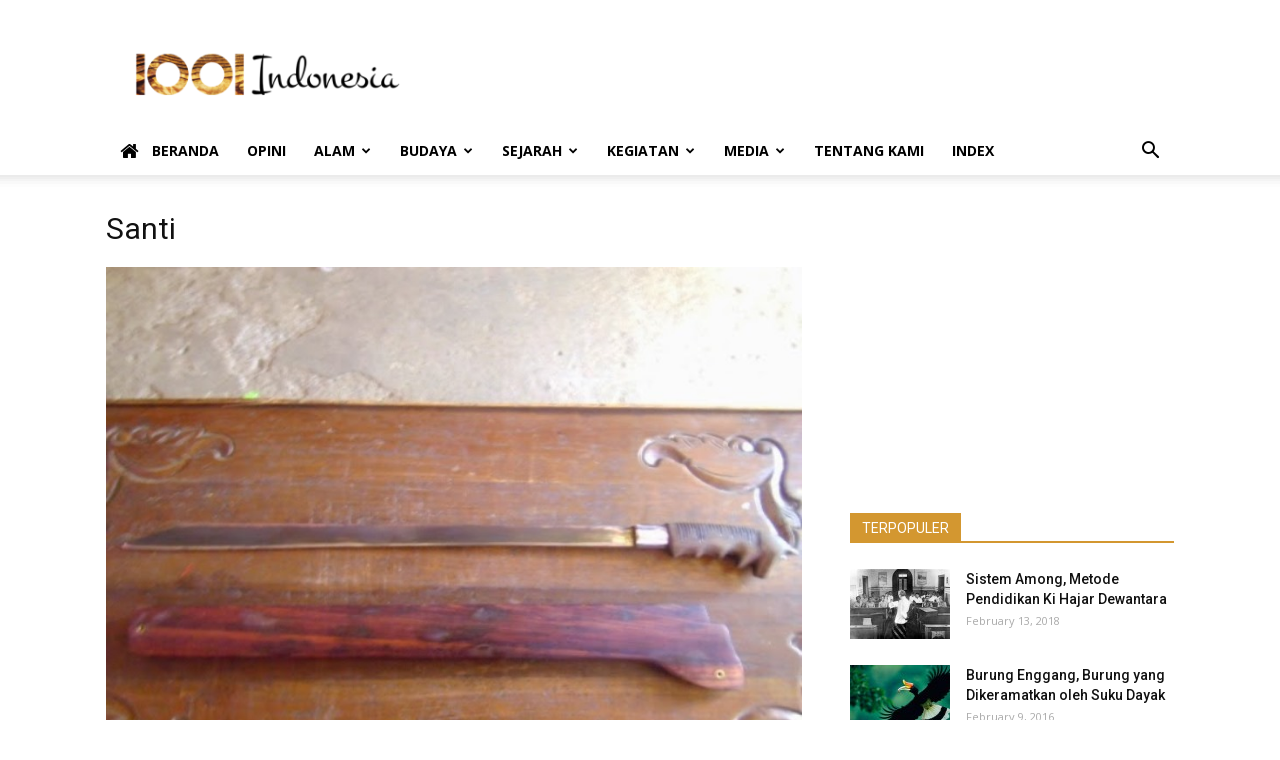

--- FILE ---
content_type: text/html; charset=UTF-8
request_url: https://1001indonesia.net/santi-senjata-pedang-khas-orang-minahasa/santi/
body_size: 13997
content:
<!doctype html >
<!--[if IE 8]>    <html class="ie8" lang="en"> <![endif]-->
<!--[if IE 9]>    <html class="ie9" lang="en"> <![endif]-->
<!--[if gt IE 8]><!--> <html lang="en-US"> <!--<![endif]-->
<head>
    <title>Santi</title>
    <meta charset="UTF-8" />
    <meta name="viewport" content="width=device-width, initial-scale=1.0">
    <link rel="pingback" href="https://1001indonesia.net/xmlrpc.php" />
    <link rel="icon" type="image/png" href="https://1001indonesia.net/wp-content/uploads/2016/01/favicon-1.png">
<!-- This site is optimized with the Yoast SEO plugin v12.3 - https://yoast.com/wordpress/plugins/seo/ -->
<meta name="robots" content="max-snippet:-1, max-image-preview:large, max-video-preview:-1"/>
<link rel="canonical" href="https://1001indonesia.net/santi-senjata-pedang-khas-orang-minahasa/santi/" />
<meta property="og:locale" content="en_US" />
<meta property="og:type" content="article" />
<meta property="og:title" content="Santi" />
<meta property="og:url" content="https://1001indonesia.net/santi-senjata-pedang-khas-orang-minahasa/santi/" />
<meta property="og:site_name" content="1001 Indonesia" />
<meta property="og:image" content="https://1001indonesia.net/asset/2020/07/Santi.jpg" />
<meta property="og:image:secure_url" content="https://1001indonesia.net/asset/2020/07/Santi.jpg" />
<meta property="og:image:width" content="800" />
<meta property="og:image:height" content="600" />
<meta name="twitter:card" content="summary" />
<meta name="twitter:title" content="Santi" />
<meta name="twitter:image" content="https://1001indonesia.net/asset/2020/07/Santi.jpg" />
<script type='application/ld+json' class='yoast-schema-graph yoast-schema-graph--main'>{"@context":"https://schema.org","@graph":[{"@type":"WebSite","@id":"https://1001indonesia.net/#website","url":"https://1001indonesia.net/","name":"1001 Indonesia","potentialAction":{"@type":"SearchAction","target":"https://1001indonesia.net/?s={search_term_string}","query-input":"required name=search_term_string"}},{"@type":"WebPage","@id":"https://1001indonesia.net/santi-senjata-pedang-khas-orang-minahasa/santi/#webpage","url":"https://1001indonesia.net/santi-senjata-pedang-khas-orang-minahasa/santi/","inLanguage":"en-US","name":"Santi","isPartOf":{"@id":"https://1001indonesia.net/#website"},"datePublished":"2020-07-20T04:16:04+00:00","dateModified":"2020-07-20T04:16:14+00:00"}]}</script>
<!-- / Yoast SEO plugin. -->

<link rel='dns-prefetch' href='//fonts.googleapis.com' />
<link rel='dns-prefetch' href='//s.w.org' />
<link rel="alternate" type="application/rss+xml" title="1001 Indonesia &raquo; Feed" href="https://1001indonesia.net/feed/" />
<link rel="alternate" type="application/rss+xml" title="1001 Indonesia &raquo; Comments Feed" href="https://1001indonesia.net/comments/feed/" />
<link rel="alternate" type="application/rss+xml" title="1001 Indonesia &raquo; Santi Comments Feed" href="https://1001indonesia.net/santi-senjata-pedang-khas-orang-minahasa/santi/feed/" />
		<script type="text/javascript">
			window._wpemojiSettings = {"baseUrl":"https:\/\/s.w.org\/images\/core\/emoji\/12.0.0-1\/72x72\/","ext":".png","svgUrl":"https:\/\/s.w.org\/images\/core\/emoji\/12.0.0-1\/svg\/","svgExt":".svg","source":{"concatemoji":"https:\/\/1001indonesia.net\/wp-includes\/js\/wp-emoji-release.min.js?ver=5.2.23"}};
			!function(e,a,t){var n,r,o,i=a.createElement("canvas"),p=i.getContext&&i.getContext("2d");function s(e,t){var a=String.fromCharCode;p.clearRect(0,0,i.width,i.height),p.fillText(a.apply(this,e),0,0);e=i.toDataURL();return p.clearRect(0,0,i.width,i.height),p.fillText(a.apply(this,t),0,0),e===i.toDataURL()}function c(e){var t=a.createElement("script");t.src=e,t.defer=t.type="text/javascript",a.getElementsByTagName("head")[0].appendChild(t)}for(o=Array("flag","emoji"),t.supports={everything:!0,everythingExceptFlag:!0},r=0;r<o.length;r++)t.supports[o[r]]=function(e){if(!p||!p.fillText)return!1;switch(p.textBaseline="top",p.font="600 32px Arial",e){case"flag":return s([55356,56826,55356,56819],[55356,56826,8203,55356,56819])?!1:!s([55356,57332,56128,56423,56128,56418,56128,56421,56128,56430,56128,56423,56128,56447],[55356,57332,8203,56128,56423,8203,56128,56418,8203,56128,56421,8203,56128,56430,8203,56128,56423,8203,56128,56447]);case"emoji":return!s([55357,56424,55356,57342,8205,55358,56605,8205,55357,56424,55356,57340],[55357,56424,55356,57342,8203,55358,56605,8203,55357,56424,55356,57340])}return!1}(o[r]),t.supports.everything=t.supports.everything&&t.supports[o[r]],"flag"!==o[r]&&(t.supports.everythingExceptFlag=t.supports.everythingExceptFlag&&t.supports[o[r]]);t.supports.everythingExceptFlag=t.supports.everythingExceptFlag&&!t.supports.flag,t.DOMReady=!1,t.readyCallback=function(){t.DOMReady=!0},t.supports.everything||(n=function(){t.readyCallback()},a.addEventListener?(a.addEventListener("DOMContentLoaded",n,!1),e.addEventListener("load",n,!1)):(e.attachEvent("onload",n),a.attachEvent("onreadystatechange",function(){"complete"===a.readyState&&t.readyCallback()})),(n=t.source||{}).concatemoji?c(n.concatemoji):n.wpemoji&&n.twemoji&&(c(n.twemoji),c(n.wpemoji)))}(window,document,window._wpemojiSettings);
		</script>
		<style type="text/css">
img.wp-smiley,
img.emoji {
	display: inline !important;
	border: none !important;
	box-shadow: none !important;
	height: 1em !important;
	width: 1em !important;
	margin: 0 .07em !important;
	vertical-align: -0.1em !important;
	background: none !important;
	padding: 0 !important;
}
</style>
	<link rel='stylesheet' id='wp-block-library-css'  href='https://1001indonesia.net/wp-includes/css/dist/block-library/style.min.css?ver=5.2.23' type='text/css' media='all' />
<link rel='stylesheet' id='font-awesome-four-css'  href='https://1001indonesia.net/wp-content/plugins/font-awesome-4-menus/css/font-awesome.min.css?ver=4.7.0' type='text/css' media='all' />
<link rel='stylesheet' id='google-fonts-style-css'  href='https://fonts.googleapis.com/css?family=Open+Sans%3A300italic%2C400%2C400italic%2C600%2C600italic%2C700%7CRoboto%3A300%2C400%2C400italic%2C500%2C500italic%2C700%2C900&#038;ver=8.8.2' type='text/css' media='all' />
<link rel='stylesheet' id='js_composer_custom_css-css'  href='//1001indonesia.net/asset/js_composer/custom.css?ver=4.11.2' type='text/css' media='all' />
<link rel='stylesheet' id='js_composer_front-css'  href='https://1001indonesia.net/wp-content/plugins/js_composer/assets/css/js_composer.min.css?ver=4.11.2' type='text/css' media='all' />
<link rel='stylesheet' id='td-theme-css'  href='https://1001indonesia.net/wp-content/themes/Newspaper/style.css?ver=8.8.2' type='text/css' media='all' />
<script type='text/javascript' src='https://1001indonesia.net/wp-includes/js/jquery/jquery.js?ver=1.12.4-wp'></script>
<script type='text/javascript' src='https://1001indonesia.net/wp-includes/js/jquery/jquery-migrate.min.js?ver=1.4.1'></script>
<link rel='https://api.w.org/' href='https://1001indonesia.net/wp-json/' />
<link rel="EditURI" type="application/rsd+xml" title="RSD" href="https://1001indonesia.net/xmlrpc.php?rsd" />
<link rel="wlwmanifest" type="application/wlwmanifest+xml" href="https://1001indonesia.net/wp-includes/wlwmanifest.xml" /> 
<meta name="generator" content="WordPress 5.2.23" />
<link rel='shortlink' href='https://1001indonesia.net/?p=11207' />
<link rel="alternate" type="application/json+oembed" href="https://1001indonesia.net/wp-json/oembed/1.0/embed?url=https%3A%2F%2F1001indonesia.net%2Fsanti-senjata-pedang-khas-orang-minahasa%2Fsanti%2F" />
<link rel="alternate" type="text/xml+oembed" href="https://1001indonesia.net/wp-json/oembed/1.0/embed?url=https%3A%2F%2F1001indonesia.net%2Fsanti-senjata-pedang-khas-orang-minahasa%2Fsanti%2F&#038;format=xml" />
<!--[if lt IE 9]><script src="https://cdnjs.cloudflare.com/ajax/libs/html5shiv/3.7.3/html5shiv.js"></script><![endif]-->
    <meta name="generator" content="Powered by Visual Composer - drag and drop page builder for WordPress."/>
<!--[if lte IE 9]><link rel="stylesheet" type="text/css" href="https://1001indonesia.net/wp-content/plugins/js_composer/assets/css/vc_lte_ie9.min.css" media="screen"><![endif]--><!--[if IE  8]><link rel="stylesheet" type="text/css" href="https://1001indonesia.net/wp-content/plugins/js_composer/assets/css/vc-ie8.min.css" media="screen"><![endif]-->
<!-- JS generated by theme -->

<script>
    
    

	    var tdBlocksArray = []; //here we store all the items for the current page

	    //td_block class - each ajax block uses a object of this class for requests
	    function tdBlock() {
		    this.id = '';
		    this.block_type = 1; //block type id (1-234 etc)
		    this.atts = '';
		    this.td_column_number = '';
		    this.td_current_page = 1; //
		    this.post_count = 0; //from wp
		    this.found_posts = 0; //from wp
		    this.max_num_pages = 0; //from wp
		    this.td_filter_value = ''; //current live filter value
		    this.is_ajax_running = false;
		    this.td_user_action = ''; // load more or infinite loader (used by the animation)
		    this.header_color = '';
		    this.ajax_pagination_infinite_stop = ''; //show load more at page x
	    }


        // td_js_generator - mini detector
        (function(){
            var htmlTag = document.getElementsByTagName("html")[0];

	        if ( navigator.userAgent.indexOf("MSIE 10.0") > -1 ) {
                htmlTag.className += ' ie10';
            }

            if ( !!navigator.userAgent.match(/Trident.*rv\:11\./) ) {
                htmlTag.className += ' ie11';
            }

	        if ( navigator.userAgent.indexOf("Edge") > -1 ) {
                htmlTag.className += ' ieEdge';
            }

            if ( /(iPad|iPhone|iPod)/g.test(navigator.userAgent) ) {
                htmlTag.className += ' td-md-is-ios';
            }

            var user_agent = navigator.userAgent.toLowerCase();
            if ( user_agent.indexOf("android") > -1 ) {
                htmlTag.className += ' td-md-is-android';
            }

            if ( -1 !== navigator.userAgent.indexOf('Mac OS X')  ) {
                htmlTag.className += ' td-md-is-os-x';
            }

            if ( /chrom(e|ium)/.test(navigator.userAgent.toLowerCase()) ) {
               htmlTag.className += ' td-md-is-chrome';
            }

            if ( -1 !== navigator.userAgent.indexOf('Firefox') ) {
                htmlTag.className += ' td-md-is-firefox';
            }

            if ( -1 !== navigator.userAgent.indexOf('Safari') && -1 === navigator.userAgent.indexOf('Chrome') ) {
                htmlTag.className += ' td-md-is-safari';
            }

            if( -1 !== navigator.userAgent.indexOf('IEMobile') ){
                htmlTag.className += ' td-md-is-iemobile';
            }

        })();




        var tdLocalCache = {};

        ( function () {
            "use strict";

            tdLocalCache = {
                data: {},
                remove: function (resource_id) {
                    delete tdLocalCache.data[resource_id];
                },
                exist: function (resource_id) {
                    return tdLocalCache.data.hasOwnProperty(resource_id) && tdLocalCache.data[resource_id] !== null;
                },
                get: function (resource_id) {
                    return tdLocalCache.data[resource_id];
                },
                set: function (resource_id, cachedData) {
                    tdLocalCache.remove(resource_id);
                    tdLocalCache.data[resource_id] = cachedData;
                }
            };
        })();

    
    
var td_viewport_interval_list=[{"limitBottom":767,"sidebarWidth":228},{"limitBottom":1018,"sidebarWidth":300},{"limitBottom":1140,"sidebarWidth":324}];
var td_animation_stack_effect="type0";
var tds_animation_stack=true;
var td_animation_stack_specific_selectors=".entry-thumb, img";
var td_animation_stack_general_selectors=".td-animation-stack img, .td-animation-stack .entry-thumb, .post img";
var td_ajax_url="https:\/\/1001indonesia.net\/wp-admin\/admin-ajax.php?td_theme_name=Newspaper&v=8.8.2";
var td_get_template_directory_uri="https:\/\/1001indonesia.net\/wp-content\/themes\/Newspaper";
var tds_snap_menu="smart_snap_always";
var tds_logo_on_sticky="show_header_logo";
var tds_header_style="";
var td_please_wait="Please wait...";
var td_email_user_pass_incorrect="User or password incorrect!";
var td_email_user_incorrect="Email or username incorrect!";
var td_email_incorrect="Email incorrect!";
var tds_more_articles_on_post_enable="";
var tds_more_articles_on_post_time_to_wait="";
var tds_more_articles_on_post_pages_distance_from_top=0;
var tds_theme_color_site_wide="#d39730";
var tds_smart_sidebar="enabled";
var tdThemeName="Newspaper";
var td_magnific_popup_translation_tPrev="Previous (Left arrow key)";
var td_magnific_popup_translation_tNext="Next (Right arrow key)";
var td_magnific_popup_translation_tCounter="%curr% of %total%";
var td_magnific_popup_translation_ajax_tError="The content from %url% could not be loaded.";
var td_magnific_popup_translation_image_tError="The image #%curr% could not be loaded.";
var tdDateNamesI18n={"month_names":["January","February","March","April","May","June","July","August","September","October","November","December"],"month_names_short":["Jan","Feb","Mar","Apr","May","Jun","Jul","Aug","Sep","Oct","Nov","Dec"],"day_names":["Sunday","Monday","Tuesday","Wednesday","Thursday","Friday","Saturday"],"day_names_short":["Sun","Mon","Tue","Wed","Thu","Fri","Sat"]};
var td_ad_background_click_link="";
var td_ad_background_click_target="";
</script>

<script>
  (function(i,s,o,g,r,a,m){i['GoogleAnalyticsObject']=r;i[r]=i[r]||function(){
  (i[r].q=i[r].q||[]).push(arguments)},i[r].l=1*new Date();a=s.createElement(o),
  m=s.getElementsByTagName(o)[0];a.async=1;a.src=g;m.parentNode.insertBefore(a,m)
  })(window,document,'script','//www.google-analytics.com/analytics.js','ga');

  ga('create', 'UA-72034638-1', 'auto');
  ga('send', 'pageview');

</script><noscript><style type="text/css"> .wpb_animate_when_almost_visible { opacity: 1; }</style></noscript></head>

<body data-rsssl=1 class="attachment attachment-template-default single single-attachment postid-11207 attachmentid-11207 attachment-jpeg santi global-block-template-1 wpb-js-composer js-comp-ver-4.11.2 vc_responsive td-animation-stack-type0 td-full-layout" itemscope="itemscope" itemtype="https://schema.org/WebPage">

        <div class="td-scroll-up"><i class="td-icon-menu-up"></i></div>
    
    <div class="td-menu-background"></div>
<div id="td-mobile-nav">
    <div class="td-mobile-container">
        <!-- mobile menu top section -->
        <div class="td-menu-socials-wrap">
            <!-- socials -->
            <div class="td-menu-socials">
                
        <span class="td-social-icon-wrap">
            <a target="_blank" href="https://www.facebook.com/1001-Indonesia-195361300814193/?ref=hl" title="Facebook">
                <i class="td-icon-font td-icon-facebook"></i>
            </a>
        </span>
        <span class="td-social-icon-wrap">
            <a target="_blank" href="https://instagram.com/1001indonesia" title="Instagram">
                <i class="td-icon-font td-icon-instagram"></i>
            </a>
        </span>
        <span class="td-social-icon-wrap">
            <a target="_blank" href="https://www.pinterest.com/seribusatu/" title="Pinterest">
                <i class="td-icon-font td-icon-pinterest"></i>
            </a>
        </span>
        <span class="td-social-icon-wrap">
            <a target="_blank" href="https://twitter.com/1001indonesia1" title="Twitter">
                <i class="td-icon-font td-icon-twitter"></i>
            </a>
        </span>
        <span class="td-social-icon-wrap">
            <a target="_blank" href="#" title="Youtube">
                <i class="td-icon-font td-icon-youtube"></i>
            </a>
        </span>            </div>
            <!-- close button -->
            <div class="td-mobile-close">
                <a href="#"><i class="td-icon-close-mobile"></i></a>
            </div>
        </div>

        <!-- login section -->
        
        <!-- menu section -->
        <div class="td-mobile-content">
            <div class="menu-1001-indonesia-main-menu-container"><ul id="menu-1001-indonesia-main-menu" class="td-mobile-main-menu"><li id="menu-item-91" class="menu-item menu-item-type-post_type menu-item-object-page menu-item-home menu-item-first menu-item-91"><a href="https://1001indonesia.net/"><i class="fa fa-home"></i><span class="fontawesome-text"> Beranda</span></a></li>
<li id="menu-item-695" class="menu-item menu-item-type-taxonomy menu-item-object-category menu-item-695"><a href="https://1001indonesia.net/category/opini/">Opini</a></li>
<li id="menu-item-11" class="menu-item menu-item-type-taxonomy menu-item-object-category menu-item-has-children menu-item-11"><a href="https://1001indonesia.net/category/alam-indonesia/">Alam<i class="td-icon-menu-right td-element-after"></i></a>
<ul class="sub-menu">
	<li id="menu-item-15" class="menu-item menu-item-type-taxonomy menu-item-object-category menu-item-15"><a href="https://1001indonesia.net/category/alam-indonesia/lingkungan/">Lingkungan</a></li>
	<li id="menu-item-13" class="menu-item menu-item-type-taxonomy menu-item-object-category menu-item-13"><a href="https://1001indonesia.net/category/alam-indonesia/flora/">Flora</a></li>
	<li id="menu-item-12" class="menu-item menu-item-type-taxonomy menu-item-object-category menu-item-12"><a href="https://1001indonesia.net/category/alam-indonesia/fauna/">Fauna</a></li>
	<li id="menu-item-14" class="menu-item menu-item-type-taxonomy menu-item-object-category menu-item-14"><a href="https://1001indonesia.net/category/alam-indonesia/laut/">Laut</a></li>
</ul>
</li>
<li id="menu-item-16" class="menu-item menu-item-type-taxonomy menu-item-object-category menu-item-has-children menu-item-16"><a href="https://1001indonesia.net/category/budaya-indonesia/">Budaya<i class="td-icon-menu-right td-element-after"></i></a>
<ul class="sub-menu">
	<li id="menu-item-22" class="menu-item menu-item-type-taxonomy menu-item-object-category menu-item-22"><a href="https://1001indonesia.net/category/budaya-indonesia/masyarakat/">Masyarakat</a></li>
	<li id="menu-item-26" class="menu-item menu-item-type-taxonomy menu-item-object-category menu-item-26"><a href="https://1001indonesia.net/category/budaya-indonesia/tradisi/">Tradisi</a></li>
	<li id="menu-item-17" class="menu-item menu-item-type-taxonomy menu-item-object-category menu-item-17"><a href="https://1001indonesia.net/category/budaya-indonesia/religi/">Religi</a></li>
	<li id="menu-item-23" class="menu-item menu-item-type-taxonomy menu-item-object-category menu-item-23"><a href="https://1001indonesia.net/category/budaya-indonesia/politik/">Politik</a></li>
	<li id="menu-item-20" class="menu-item menu-item-type-taxonomy menu-item-object-category menu-item-20"><a href="https://1001indonesia.net/category/budaya-indonesia/ekonomi/">Ekonomi</a></li>
	<li id="menu-item-25" class="menu-item menu-item-type-taxonomy menu-item-object-category menu-item-25"><a href="https://1001indonesia.net/category/budaya-indonesia/seni-indonesia/">Seni</a></li>
	<li id="menu-item-24" class="menu-item menu-item-type-taxonomy menu-item-object-category menu-item-24"><a href="https://1001indonesia.net/category/budaya-indonesia/sastra/">Sastra</a></li>
	<li id="menu-item-19" class="menu-item menu-item-type-taxonomy menu-item-object-category menu-item-19"><a href="https://1001indonesia.net/category/budaya-indonesia/bahasa/">Bahasa</a></li>
	<li id="menu-item-18" class="menu-item menu-item-type-taxonomy menu-item-object-category menu-item-18"><a href="https://1001indonesia.net/category/budaya-indonesia/arsitektur/">Arsitektur</a></li>
	<li id="menu-item-21" class="menu-item menu-item-type-taxonomy menu-item-object-category menu-item-21"><a href="https://1001indonesia.net/category/budaya-indonesia/kuliner/">Kuliner</a></li>
</ul>
</li>
<li id="menu-item-28" class="menu-item menu-item-type-taxonomy menu-item-object-category menu-item-has-children menu-item-28"><a href="https://1001indonesia.net/category/sejarah-indonesia/">Sejarah<i class="td-icon-menu-right td-element-after"></i></a>
<ul class="sub-menu">
	<li id="menu-item-30" class="menu-item menu-item-type-taxonomy menu-item-object-category menu-item-30"><a href="https://1001indonesia.net/category/sejarah-indonesia/nusantara/">Nusantara</a></li>
	<li id="menu-item-29" class="menu-item menu-item-type-taxonomy menu-item-object-category menu-item-29"><a href="https://1001indonesia.net/category/sejarah-indonesia/indonesia-modern/">Indonesia Modern</a></li>
	<li id="menu-item-31" class="menu-item menu-item-type-taxonomy menu-item-object-category menu-item-31"><a href="https://1001indonesia.net/category/sejarah-indonesia/tokoh-indonesia/">Tokoh</a></li>
</ul>
</li>
<li id="menu-item-27" class="menu-item menu-item-type-taxonomy menu-item-object-category menu-item-has-children menu-item-27"><a href="https://1001indonesia.net/category/kegiatan/">Kegiatan<i class="td-icon-menu-right td-element-after"></i></a>
<ul class="sub-menu">
	<li id="menu-item-718" class="menu-item menu-item-type-taxonomy menu-item-object-category menu-item-718"><a href="https://1001indonesia.net/category/kegiatan/publikasi/">Publikasi</a></li>
	<li id="menu-item-1761" class="menu-item menu-item-type-taxonomy menu-item-object-category menu-item-1761"><a href="https://1001indonesia.net/category/kegiatan/diskusi-kegiatan/">Diskusi</a></li>
	<li id="menu-item-1762" class="menu-item menu-item-type-taxonomy menu-item-object-category menu-item-1762"><a href="https://1001indonesia.net/category/kegiatan/resensi/">Resensi</a></li>
</ul>
</li>
<li id="menu-item-4518" class="menu-item menu-item-type-taxonomy menu-item-object-category menu-item-has-children menu-item-4518"><a href="https://1001indonesia.net/category/media/">Media<i class="td-icon-menu-right td-element-after"></i></a>
<ul class="sub-menu">
	<li id="menu-item-4519" class="menu-item menu-item-type-taxonomy menu-item-object-category menu-item-4519"><a href="https://1001indonesia.net/category/media/infografis/">Infografis</a></li>
	<li id="menu-item-4520" class="menu-item menu-item-type-taxonomy menu-item-object-category menu-item-4520"><a href="https://1001indonesia.net/category/media/kartun/">Kartun</a></li>
	<li id="menu-item-4521" class="menu-item menu-item-type-taxonomy menu-item-object-category menu-item-4521"><a href="https://1001indonesia.net/category/media/video-media/">Video</a></li>
</ul>
</li>
<li id="menu-item-696" class="menu-item menu-item-type-post_type menu-item-object-page menu-item-696"><a href="https://1001indonesia.net/tentang-kami/">Tentang Kami</a></li>
<li id="menu-item-175" class="menu-item menu-item-type-post_type menu-item-object-page menu-item-175"><a href="https://1001indonesia.net/index/">Index</a></li>
</ul></div>        </div>
    </div>

    <!-- register/login section -->
    </div>    <div class="td-search-background"></div>
<div class="td-search-wrap-mob">
	<div class="td-drop-down-search" aria-labelledby="td-header-search-button">
		<form method="get" class="td-search-form" action="https://1001indonesia.net/">
			<!-- close button -->
			<div class="td-search-close">
				<a href="#"><i class="td-icon-close-mobile"></i></a>
			</div>
			<div role="search" class="td-search-input">
				<span>Search</span>
				<input id="td-header-search-mob" type="text" value="" name="s" autocomplete="off" />
			</div>
		</form>
		<div id="td-aj-search-mob"></div>
	</div>
</div>    
    
    <div id="td-outer-wrap" class="td-theme-wrap">
    
        <!--
Header style 1
-->


<div class="td-header-wrap td-header-style-1 ">
    
    <div class="td-header-top-menu-full td-container-wrap ">
        <div class="td-container td-header-row td-header-top-menu">
            <!-- LOGIN MODAL -->
        </div>
    </div>

    <div class="td-banner-wrap-full td-logo-wrap-full td-container-wrap ">
        <div class="td-container td-header-row td-header-header">
            <div class="td-header-sp-logo">
                        <a class="td-main-logo" href="https://1001indonesia.net/">
            <img class="td-retina-data" data-retina="https://1001indonesia.net/wp-content/uploads/2016/01/logo-header-retina-1001indonesia-new-300x99.png" src="https://1001indonesia.net/wp-content/uploads/2016/01/logo-header-new-1001indonesia4-300x83.png" alt=""/>
            <span class="td-visual-hidden">1001 Indonesia</span>
        </a>
                </div>
                            <div class="td-header-sp-recs">
                    <div class="td-header-rec-wrap">
    
 <!-- A generated by theme --> 

<script async src="//pagead2.googlesyndication.com/pagead/js/adsbygoogle.js"></script><div class="td-g-rec td-g-rec-id-header td_uid_1_696f6c201b2cb_rand td_block_template_1 ">
<script type="text/javascript">
var td_screen_width = window.innerWidth;

                    if ( td_screen_width >= 1140 ) {
                        /* large monitors */
                        document.write('<ins class="adsbygoogle" style="display:inline-block;width:728px;height:90px" data-ad-client="ca-pub-6390753198470059" data-ad-slot="1028247812"></ins>');
                        (adsbygoogle = window.adsbygoogle || []).push({});
                    }
            
	                    if ( td_screen_width >= 1019  && td_screen_width < 1140 ) {
	                        /* landscape tablets */
                        document.write('<ins class="adsbygoogle" style="display:inline-block;width:468px;height:60px" data-ad-client="ca-pub-6390753198470059" data-ad-slot="1028247812"></ins>');
	                        (adsbygoogle = window.adsbygoogle || []).push({});
	                    }
	                
                    if ( td_screen_width >= 768  && td_screen_width < 1019 ) {
                        /* portrait tablets */
                        document.write('<ins class="adsbygoogle" style="display:inline-block;width:468px;height:60px" data-ad-client="ca-pub-6390753198470059" data-ad-slot="1028247812"></ins>');
                        (adsbygoogle = window.adsbygoogle || []).push({});
                    }
                
                    if ( td_screen_width < 768 ) {
                        /* Phones */
                        document.write('<ins class="adsbygoogle" style="display:inline-block;width:320px;height:50px" data-ad-client="ca-pub-6390753198470059" data-ad-slot="1028247812"></ins>');
                        (adsbygoogle = window.adsbygoogle || []).push({});
                    }
                </script>
</div>

 <!-- end A --> 


</div>                </div>
                    </div>
    </div>

    <div class="td-header-menu-wrap-full td-container-wrap ">
        
        <div class="td-header-menu-wrap td-header-gradient ">
            <div class="td-container td-header-row td-header-main-menu">
                <div id="td-header-menu" role="navigation">
    <div id="td-top-mobile-toggle"><a href="#"><i class="td-icon-font td-icon-mobile"></i></a></div>
    <div class="td-main-menu-logo td-logo-in-header">
        		<a class="td-mobile-logo td-sticky-header" href="https://1001indonesia.net/">
			<img class="td-retina-data" data-retina="https://1001indonesia.net/wp-content/uploads/2016/01/logo-mobile-retina-1001indonesia-new-300x90.png" src="https://1001indonesia.net/wp-content/uploads/2016/01/logo-mobile-1001indonesia-new.png" alt=""/>
		</a>
			<a class="td-header-logo td-sticky-header" href="https://1001indonesia.net/">
			<img class="td-retina-data" data-retina="https://1001indonesia.net/wp-content/uploads/2016/01/logo-header-retina-1001indonesia-new-300x99.png" src="https://1001indonesia.net/wp-content/uploads/2016/01/logo-header-new-1001indonesia4-300x83.png" alt=""/>
		</a>
	    </div>
    <div class="menu-1001-indonesia-main-menu-container"><ul id="menu-1001-indonesia-main-menu-1" class="sf-menu"><li class="menu-item menu-item-type-post_type menu-item-object-page menu-item-home menu-item-first td-menu-item td-normal-menu menu-item-91"><a href="https://1001indonesia.net/"><i class="fa fa-home"></i><span class="fontawesome-text"> Beranda</span></a></li>
<li class="menu-item menu-item-type-taxonomy menu-item-object-category td-menu-item td-normal-menu menu-item-695"><a href="https://1001indonesia.net/category/opini/">Opini</a></li>
<li class="menu-item menu-item-type-taxonomy menu-item-object-category menu-item-has-children td-menu-item td-normal-menu menu-item-11"><a href="https://1001indonesia.net/category/alam-indonesia/">Alam</a>
<ul class="sub-menu">
	<li class="menu-item menu-item-type-taxonomy menu-item-object-category td-menu-item td-normal-menu menu-item-15"><a href="https://1001indonesia.net/category/alam-indonesia/lingkungan/">Lingkungan</a></li>
	<li class="menu-item menu-item-type-taxonomy menu-item-object-category td-menu-item td-normal-menu menu-item-13"><a href="https://1001indonesia.net/category/alam-indonesia/flora/">Flora</a></li>
	<li class="menu-item menu-item-type-taxonomy menu-item-object-category td-menu-item td-normal-menu menu-item-12"><a href="https://1001indonesia.net/category/alam-indonesia/fauna/">Fauna</a></li>
	<li class="menu-item menu-item-type-taxonomy menu-item-object-category td-menu-item td-normal-menu menu-item-14"><a href="https://1001indonesia.net/category/alam-indonesia/laut/">Laut</a></li>
</ul>
</li>
<li class="menu-item menu-item-type-taxonomy menu-item-object-category menu-item-has-children td-menu-item td-normal-menu menu-item-16"><a href="https://1001indonesia.net/category/budaya-indonesia/">Budaya</a>
<ul class="sub-menu">
	<li class="menu-item menu-item-type-taxonomy menu-item-object-category td-menu-item td-normal-menu menu-item-22"><a href="https://1001indonesia.net/category/budaya-indonesia/masyarakat/">Masyarakat</a></li>
	<li class="menu-item menu-item-type-taxonomy menu-item-object-category td-menu-item td-normal-menu menu-item-26"><a href="https://1001indonesia.net/category/budaya-indonesia/tradisi/">Tradisi</a></li>
	<li class="menu-item menu-item-type-taxonomy menu-item-object-category td-menu-item td-normal-menu menu-item-17"><a href="https://1001indonesia.net/category/budaya-indonesia/religi/">Religi</a></li>
	<li class="menu-item menu-item-type-taxonomy menu-item-object-category td-menu-item td-normal-menu menu-item-23"><a href="https://1001indonesia.net/category/budaya-indonesia/politik/">Politik</a></li>
	<li class="menu-item menu-item-type-taxonomy menu-item-object-category td-menu-item td-normal-menu menu-item-20"><a href="https://1001indonesia.net/category/budaya-indonesia/ekonomi/">Ekonomi</a></li>
	<li class="menu-item menu-item-type-taxonomy menu-item-object-category td-menu-item td-normal-menu menu-item-25"><a href="https://1001indonesia.net/category/budaya-indonesia/seni-indonesia/">Seni</a></li>
	<li class="menu-item menu-item-type-taxonomy menu-item-object-category td-menu-item td-normal-menu menu-item-24"><a href="https://1001indonesia.net/category/budaya-indonesia/sastra/">Sastra</a></li>
	<li class="menu-item menu-item-type-taxonomy menu-item-object-category td-menu-item td-normal-menu menu-item-19"><a href="https://1001indonesia.net/category/budaya-indonesia/bahasa/">Bahasa</a></li>
	<li class="menu-item menu-item-type-taxonomy menu-item-object-category td-menu-item td-normal-menu menu-item-18"><a href="https://1001indonesia.net/category/budaya-indonesia/arsitektur/">Arsitektur</a></li>
	<li class="menu-item menu-item-type-taxonomy menu-item-object-category td-menu-item td-normal-menu menu-item-21"><a href="https://1001indonesia.net/category/budaya-indonesia/kuliner/">Kuliner</a></li>
</ul>
</li>
<li class="menu-item menu-item-type-taxonomy menu-item-object-category menu-item-has-children td-menu-item td-normal-menu menu-item-28"><a href="https://1001indonesia.net/category/sejarah-indonesia/">Sejarah</a>
<ul class="sub-menu">
	<li class="menu-item menu-item-type-taxonomy menu-item-object-category td-menu-item td-normal-menu menu-item-30"><a href="https://1001indonesia.net/category/sejarah-indonesia/nusantara/">Nusantara</a></li>
	<li class="menu-item menu-item-type-taxonomy menu-item-object-category td-menu-item td-normal-menu menu-item-29"><a href="https://1001indonesia.net/category/sejarah-indonesia/indonesia-modern/">Indonesia Modern</a></li>
	<li class="menu-item menu-item-type-taxonomy menu-item-object-category td-menu-item td-normal-menu menu-item-31"><a href="https://1001indonesia.net/category/sejarah-indonesia/tokoh-indonesia/">Tokoh</a></li>
</ul>
</li>
<li class="menu-item menu-item-type-taxonomy menu-item-object-category menu-item-has-children td-menu-item td-normal-menu menu-item-27"><a href="https://1001indonesia.net/category/kegiatan/">Kegiatan</a>
<ul class="sub-menu">
	<li class="menu-item menu-item-type-taxonomy menu-item-object-category td-menu-item td-normal-menu menu-item-718"><a href="https://1001indonesia.net/category/kegiatan/publikasi/">Publikasi</a></li>
	<li class="menu-item menu-item-type-taxonomy menu-item-object-category td-menu-item td-normal-menu menu-item-1761"><a href="https://1001indonesia.net/category/kegiatan/diskusi-kegiatan/">Diskusi</a></li>
	<li class="menu-item menu-item-type-taxonomy menu-item-object-category td-menu-item td-normal-menu menu-item-1762"><a href="https://1001indonesia.net/category/kegiatan/resensi/">Resensi</a></li>
</ul>
</li>
<li class="menu-item menu-item-type-taxonomy menu-item-object-category menu-item-has-children td-menu-item td-normal-menu menu-item-4518"><a href="https://1001indonesia.net/category/media/">Media</a>
<ul class="sub-menu">
	<li class="menu-item menu-item-type-taxonomy menu-item-object-category td-menu-item td-normal-menu menu-item-4519"><a href="https://1001indonesia.net/category/media/infografis/">Infografis</a></li>
	<li class="menu-item menu-item-type-taxonomy menu-item-object-category td-menu-item td-normal-menu menu-item-4520"><a href="https://1001indonesia.net/category/media/kartun/">Kartun</a></li>
	<li class="menu-item menu-item-type-taxonomy menu-item-object-category td-menu-item td-normal-menu menu-item-4521"><a href="https://1001indonesia.net/category/media/video-media/">Video</a></li>
</ul>
</li>
<li class="menu-item menu-item-type-post_type menu-item-object-page td-menu-item td-normal-menu menu-item-696"><a href="https://1001indonesia.net/tentang-kami/">Tentang Kami</a></li>
<li class="menu-item menu-item-type-post_type menu-item-object-page td-menu-item td-normal-menu menu-item-175"><a href="https://1001indonesia.net/index/">Index</a></li>
</ul></div></div>


    <div class="header-search-wrap">
        <div class="td-search-btns-wrap">
            <a id="td-header-search-button" href="#" role="button" class="dropdown-toggle " data-toggle="dropdown"><i class="td-icon-search"></i></a>
            <a id="td-header-search-button-mob" href="#" role="button" class="dropdown-toggle " data-toggle="dropdown"><i class="td-icon-search"></i></a>
        </div>

        <div class="td-drop-down-search" aria-labelledby="td-header-search-button">
            <form method="get" class="td-search-form" action="https://1001indonesia.net/">
                <div role="search" class="td-head-form-search-wrap">
                    <input id="td-header-search" type="text" value="" name="s" autocomplete="off" /><input class="wpb_button wpb_btn-inverse btn" type="submit" id="td-header-search-top" value="Search" />
                </div>
            </form>
            <div id="td-aj-search"></div>
        </div>
    </div>
            </div>
        </div>
    </div>

</div>
<div class="td-main-content-wrap td-container-wrap">
    <div class="td-container ">
        <div class="td-crumb-container">
                    </div>
        <div class="td-pb-row">
                                <div class="td-pb-span8 td-main-content">
                        <div class="td-ss-main-content">
                                                            <h1 class="entry-title td-page-title">
                                <span>Santi</span>
                                </h1>            <a href="https://1001indonesia.net/asset/2020/07/Santi.jpg" title="Santi" rel="attachment"><img class="td-attachment-page-image" src="https://1001indonesia.net/asset/2020/07/Santi.jpg" alt="Santi" /></a>

            <div class="td-attachment-page-content">
                            </div>
                                        <div class="td-attachment-prev"></div>
                            <div class="td-attachment-next"></div>
                        </div>
                    </div>
                    <div class="td-pb-span4 td-main-sidebar">
                        <div class="td-ss-main-sidebar">
                            
 <!-- A generated by theme --> 

<script async src="//pagead2.googlesyndication.com/pagead/js/adsbygoogle.js"></script><div class="td-g-rec td-g-rec-id-sidebar td_uid_2_696f6c201fd07_rand td_block_template_1 ">
<script type="text/javascript">
var td_screen_width = window.innerWidth;

                    if ( td_screen_width >= 1140 ) {
                        /* large monitors */
                        document.write('<ins class="adsbygoogle" style="display:inline-block;width:300px;height:250px" data-ad-client="ca-pub-6390753198470059" data-ad-slot="6531855937"></ins>');
                        (adsbygoogle = window.adsbygoogle || []).push({});
                    }
            
	                    if ( td_screen_width >= 1019  && td_screen_width < 1140 ) {
	                        /* landscape tablets */
                        document.write('<ins class="adsbygoogle" style="display:inline-block;width:300px;height:250px" data-ad-client="ca-pub-6390753198470059" data-ad-slot="6531855937"></ins>');
	                        (adsbygoogle = window.adsbygoogle || []).push({});
	                    }
	                
                    if ( td_screen_width >= 768  && td_screen_width < 1019 ) {
                        /* portrait tablets */
                        document.write('<ins class="adsbygoogle" style="display:inline-block;width:200px;height:200px" data-ad-client="ca-pub-6390753198470059" data-ad-slot="6531855937"></ins>');
                        (adsbygoogle = window.adsbygoogle || []).push({});
                    }
                
                    if ( td_screen_width < 768 ) {
                        /* Phones */
                        document.write('<ins class="adsbygoogle" style="display:inline-block;width:300px;height:250px" data-ad-client="ca-pub-6390753198470059" data-ad-slot="6531855937"></ins>');
                        (adsbygoogle = window.adsbygoogle || []).push({});
                    }
                </script>
</div>

 <!-- end A --> 

<div class="td_block_wrap td_block_7 td_block_widget td_uid_3_696f6c202012a_rand td_with_ajax_pagination td-pb-border-top td_block_template_1 td-column-1 td_block_padding"  data-td-block-uid="td_uid_3_696f6c202012a" ><script>var block_td_uid_3_696f6c202012a = new tdBlock();
block_td_uid_3_696f6c202012a.id = "td_uid_3_696f6c202012a";
block_td_uid_3_696f6c202012a.atts = '{"custom_title":"TERPOPULER","custom_url":"","header_text_color":"#","header_color":"#","post_ids":"","category_id":"","category_ids":"","tag_slug":"","autors_id":"","installed_post_types":"","sort":"popular","limit":"4","offset":"","td_ajax_filter_type":"","td_ajax_filter_ids":"","td_filter_default_txt":"All","td_ajax_preloading":"","ajax_pagination":"next_prev","ajax_pagination_infinite_stop":"","class":"td_block_widget td_uid_3_696f6c202012a_rand","separator":"","block_template_id":"","m6_tl":"","el_class":"","f_header_font_header":"","f_header_font_title":"Block header","f_header_font_settings":"","f_header_font_family":"","f_header_font_size":"","f_header_font_line_height":"","f_header_font_style":"","f_header_font_weight":"","f_header_font_transform":"","f_header_font_spacing":"","f_header_":"","f_ajax_font_title":"Ajax categories","f_ajax_font_settings":"","f_ajax_font_family":"","f_ajax_font_size":"","f_ajax_font_line_height":"","f_ajax_font_style":"","f_ajax_font_weight":"","f_ajax_font_transform":"","f_ajax_font_spacing":"","f_ajax_":"","f_more_font_title":"Load more button","f_more_font_settings":"","f_more_font_family":"","f_more_font_size":"","f_more_font_line_height":"","f_more_font_style":"","f_more_font_weight":"","f_more_font_transform":"","f_more_font_spacing":"","f_more_":"","m6f_title_font_header":"","m6f_title_font_title":"Article title","m6f_title_font_settings":"","m6f_title_font_family":"","m6f_title_font_size":"","m6f_title_font_line_height":"","m6f_title_font_style":"","m6f_title_font_weight":"","m6f_title_font_transform":"","m6f_title_font_spacing":"","m6f_title_":"","m6f_cat_font_title":"Article category tag","m6f_cat_font_settings":"","m6f_cat_font_family":"","m6f_cat_font_size":"","m6f_cat_font_line_height":"","m6f_cat_font_style":"","m6f_cat_font_weight":"","m6f_cat_font_transform":"","m6f_cat_font_spacing":"","m6f_cat_":"","m6f_meta_font_title":"Article meta info","m6f_meta_font_settings":"","m6f_meta_font_family":"","m6f_meta_font_size":"","m6f_meta_font_line_height":"","m6f_meta_font_style":"","m6f_meta_font_weight":"","m6f_meta_font_transform":"","m6f_meta_font_spacing":"","m6f_meta_":"","css":"","tdc_css":"","td_column_number":1,"color_preset":"","border_top":"","tdc_css_class":"td_uid_3_696f6c202012a_rand","tdc_css_class_style":"td_uid_3_696f6c202012a_rand_style"}';
block_td_uid_3_696f6c202012a.td_column_number = "1";
block_td_uid_3_696f6c202012a.block_type = "td_block_7";
block_td_uid_3_696f6c202012a.post_count = "4";
block_td_uid_3_696f6c202012a.found_posts = "1462";
block_td_uid_3_696f6c202012a.header_color = "#";
block_td_uid_3_696f6c202012a.ajax_pagination_infinite_stop = "";
block_td_uid_3_696f6c202012a.max_num_pages = "366";
tdBlocksArray.push(block_td_uid_3_696f6c202012a);
</script><div class="td-block-title-wrap"><h4 class="block-title td-block-title"><span class="td-pulldown-size">TERPOPULER</span></h4></div><div id=td_uid_3_696f6c202012a class="td_block_inner">

	<div class="td-block-span12">

        <div class="td_module_6 td_module_wrap td-animation-stack">

        <div class="td-module-thumb"><a href="https://1001indonesia.net/sistem-among-metode-pendidikan-ki-hajar-dewantara/" rel="bookmark" class="td-image-wrap" title="Sistem Among, Metode Pendidikan Ki Hajar Dewantara"><img width="100" height="70" class="entry-thumb" src="https://1001indonesia.net/asset/2016/05/Perguruan-taman-Siswa-100x70.jpg" srcset="https://1001indonesia.net/asset/2016/05/Perguruan-taman-Siswa-100x70.jpg 100w, https://1001indonesia.net/asset/2016/05/Perguruan-taman-Siswa-150x103.jpg 150w, https://1001indonesia.net/asset/2016/05/Perguruan-taman-Siswa-300x206.jpg 300w, https://1001indonesia.net/asset/2016/05/Perguruan-taman-Siswa-218x150.jpg 218w, https://1001indonesia.net/asset/2016/05/Perguruan-taman-Siswa-696x479.jpg 696w, https://1001indonesia.net/asset/2016/05/Perguruan-taman-Siswa-611x420.jpg 611w, https://1001indonesia.net/asset/2016/05/Perguruan-taman-Siswa.jpg 800w" sizes="(max-width: 100px) 100vw, 100px" alt="Perguruan Taman Siswa menerapkan sistem among dalam kegiatan belajar mengajarnya." title="Sistem Among, Metode Pendidikan Ki Hajar Dewantara"/></a></div>
        <div class="item-details">
            <h3 class="entry-title td-module-title"><a href="https://1001indonesia.net/sistem-among-metode-pendidikan-ki-hajar-dewantara/" rel="bookmark" title="Sistem Among, Metode Pendidikan Ki Hajar Dewantara">Sistem Among, Metode Pendidikan Ki Hajar Dewantara</a></h3>            <div class="td-module-meta-info">
                                                <span class="td-post-date"><time class="entry-date updated td-module-date" datetime="2018-02-13T16:28:08+00:00" >February 13, 2018</time></span>                            </div>
        </div>

        </div>

        
	</div> <!-- ./td-block-span12 -->

	<div class="td-block-span12">

        <div class="td_module_6 td_module_wrap td-animation-stack">

        <div class="td-module-thumb"><a href="https://1001indonesia.net/burung-enggang/" rel="bookmark" class="td-image-wrap" title="Burung Enggang, Burung yang Dikeramatkan oleh Suku Dayak"><img width="100" height="70" class="entry-thumb" src="https://1001indonesia.net/asset/2016/02/burung-enggang-100x70.jpg" srcset="https://1001indonesia.net/asset/2016/02/burung-enggang-100x70.jpg 100w, https://1001indonesia.net/asset/2016/02/burung-enggang-218x150.jpg 218w" sizes="(max-width: 100px) 100vw, 100px" alt="burung enggang" title="Burung Enggang, Burung yang Dikeramatkan oleh Suku Dayak"/></a></div>
        <div class="item-details">
            <h3 class="entry-title td-module-title"><a href="https://1001indonesia.net/burung-enggang/" rel="bookmark" title="Burung Enggang, Burung yang Dikeramatkan oleh Suku Dayak">Burung Enggang, Burung yang Dikeramatkan oleh Suku Dayak</a></h3>            <div class="td-module-meta-info">
                                                <span class="td-post-date"><time class="entry-date updated td-module-date" datetime="2016-02-09T13:52:20+00:00" >February 9, 2016</time></span>                            </div>
        </div>

        </div>

        
	</div> <!-- ./td-block-span12 -->

	<div class="td-block-span12">

        <div class="td_module_6 td_module_wrap td-animation-stack">

        <div class="td-module-thumb"><a href="https://1001indonesia.net/penemuan-spesies-kodok-merah-baru-di-gunung-ciremai/" rel="bookmark" class="td-image-wrap" title="Penemuan Spesies Kodok Merah Baru di Gunung Ciremai"><img width="100" height="70" class="entry-thumb" src="https://1001indonesia.net/asset/2018/08/Katak-Merah-100x70.jpg" srcset="https://1001indonesia.net/asset/2018/08/Katak-Merah-100x70.jpg 100w, https://1001indonesia.net/asset/2018/08/Katak-Merah-218x150.jpg 218w" sizes="(max-width: 100px) 100vw, 100px" alt="Kodok Merah" title="Penemuan Spesies Kodok Merah Baru di Gunung Ciremai"/></a></div>
        <div class="item-details">
            <h3 class="entry-title td-module-title"><a href="https://1001indonesia.net/penemuan-spesies-kodok-merah-baru-di-gunung-ciremai/" rel="bookmark" title="Penemuan Spesies Kodok Merah Baru di Gunung Ciremai">Penemuan Spesies Kodok Merah Baru di Gunung Ciremai</a></h3>            <div class="td-module-meta-info">
                                                <span class="td-post-date"><time class="entry-date updated td-module-date" datetime="2018-08-08T14:16:04+00:00" >August 8, 2018</time></span>                            </div>
        </div>

        </div>

        
	</div> <!-- ./td-block-span12 -->

	<div class="td-block-span12">

        <div class="td_module_6 td_module_wrap td-animation-stack">

        <div class="td-module-thumb"><a href="https://1001indonesia.net/rumah-adat-jawa/" rel="bookmark" class="td-image-wrap" title="Rumah Adat Jawa (Rumah Kampung, Limasan, dan Joglo)"><img width="100" height="70" class="entry-thumb" src="https://1001indonesia.net/asset/2016/07/omah-joglo-100x70.jpg" srcset="https://1001indonesia.net/asset/2016/07/omah-joglo-100x70.jpg 100w, https://1001indonesia.net/asset/2016/07/omah-joglo-218x150.jpg 218w" sizes="(max-width: 100px) 100vw, 100px" alt="Rumah Adat Jawa Joglo" title="Rumah Adat Jawa (Rumah Kampung, Limasan, dan Joglo)"/></a></div>
        <div class="item-details">
            <h3 class="entry-title td-module-title"><a href="https://1001indonesia.net/rumah-adat-jawa/" rel="bookmark" title="Rumah Adat Jawa (Rumah Kampung, Limasan, dan Joglo)">Rumah Adat Jawa (Rumah Kampung, Limasan, dan Joglo)</a></h3>            <div class="td-module-meta-info">
                                                <span class="td-post-date"><time class="entry-date updated td-module-date" datetime="2016-07-19T13:54:30+00:00" >July 19, 2016</time></span>                            </div>
        </div>

        </div>

        
	</div> <!-- ./td-block-span12 --></div><div class="td-next-prev-wrap"><a href="#" class="td-ajax-prev-page ajax-page-disabled" id="prev-page-td_uid_3_696f6c202012a" data-td_block_id="td_uid_3_696f6c202012a"><i class="td-icon-font td-icon-menu-left"></i></a><a href="#"  class="td-ajax-next-page" id="next-page-td_uid_3_696f6c202012a" data-td_block_id="td_uid_3_696f6c202012a"><i class="td-icon-font td-icon-menu-right"></i></a></div></div> <!-- ./block -->                        </div>
                    </div>
                            </div> <!-- /.td-pb-row -->
    </div> <!-- /.td-container -->
</div> <!-- /.td-main-content-wrap -->

<!-- Instagram -->




	<!-- Footer -->
	<div class="td-footer-wrapper td-container-wrap ">
    <div class="td-container">

	    <div class="td-pb-row">
		    <div class="td-pb-span12">
                		    </div>
	    </div>

        <div class="td-pb-row">

            <div class="td-pb-span8">
                <div class="td_block_wrap td_block_text_with_title td_block_widget td_uid_5_696f6c202af30_rand td-pb-border-top td_block_template_1"  data-td-block-uid="td_uid_5_696f6c202af30" ><div class="td-block-title-wrap"></div><div class="td_mod_wrap td-fix-index"><p><center><img src="https://1001indonesia.net/wp-content/uploads/2016/05/logo-footer.png"></center></p>
<p><font color="white" size="medium">1001 Indonesia adalah cerita tentang keragaman Indonesia dan sekaligus sebuah projek. Kita tidak pernah sanggup meringkus hakikat Indonesia karena akan selalu ada yang luput. Keragaman Indonesia adalah kekayaan dan keindahan yang harus kita syukuri. Di tanah nusantara, berbagai budaya diterima namun tumbuh dan berkembang dalam cita rasa nusantara. Kita menerima dan mengolahnya menjadi lebih indah.</font></p>
<p><font color="white">Alamat: Graha STR, Jl. Ampera Raya No. 11, Jakarta Selatan 12550</font><br />
<br /><font color="white"><i class="fa fa-envelope"></i>&nbsp; <a href="/cdn-cgi/l/email-protection" class="__cf_email__" data-cfemail="513e373738323460616160383f353e3f3422383011363c30383d7f323e3c">[email&#160;protected]</a></font>&nbsp;&nbsp;&nbsp;&nbsp;&nbsp;&nbsp;<font color="white"><i class="fa fa-phone"></i>&nbsp;(021) 781 3911</font></p>
</div></div>            </div>

            <div class="td-pb-span4">
                <aside class="td_block_template_1 widget widget_text">			<div class="textwidget"><p></p>
<i class="fa fa-file-text fa-2x">&nbsp;Kirim Tulisan</i>
<p></p>
<p><font color="white" size="medium">Kami mengundang para pembaca untuk menulis di 1001indonesia.net. Tulisan disajikan dengan ringan dan diharapkan dapat memberikan inspirasi positif bagi pembaca tentang kekayaan dan keberagaman Indonesia.</font></p>

<p><font color="white">Meski ringan, isi tulisan tetap harus bisa dipertanggungjawabkan secara ilmiah. Tulisan dikirim ke</font> <font color="#d39730"><a href="/cdn-cgi/l/email-protection" class="__cf_email__" data-cfemail="c2b0a7a6a3a9b1abf3f2f2f3abaca6adaca7b1aba382a5afa3abaeeca1adaf">[email&#160;protected]</a>
</font></div>
		</aside>            </div>

        </div>
    </div>
</div>
	<!-- Sub Footer -->
	    <div class="td-sub-footer-container td-container-wrap ">
        <div class="td-container">
            <div class="td-pb-row">
                <div class="td-pb-span td-sub-footer-menu">
                                    </div>

                <div class="td-pb-span td-sub-footer-copy">
                    &copy; Copyright 2016 - Team 1001indonesia.net                </div>
            </div>
        </div>
    </div>


</div><!--close td-outer-wrap-->



    <!--

        Theme: Newspaper by tagDiv.com 2017
        Version: 8.8.2 (rara)
        Deploy mode: deploy
        Speed booster: v4.4

        uid: 696f6c202b425
    -->

    
<!-- Custom css form theme panel -->
<style type="text/css" media="screen">
/* custom css theme panel */
.td-footer-wrapper {
padding-top: 15px;
padding-bottom: 0;
}
.td-footer-template-4 .td-footer-info {
margin-bottom: 25px;
}
.td-related-title > .td-related-right {
display: none;
}
.td-category-header .td-pulldown-filter-display-option {
    display: none;
}
.custom_class .wpb_wrapper{
border-style: solid;
border-width: 2px;
}
.kartun .wpb_wrapper{
border-style: solid;
border-width: 2px;
}

.td-module-comments a{
    display: none;
}
</style>

<script data-cfasync="false" src="/cdn-cgi/scripts/5c5dd728/cloudflare-static/email-decode.min.js"></script><script type='text/javascript' src='https://1001indonesia.net/wp-content/themes/Newspaper/js/tagdiv_theme.min.js?ver=8.8.2'></script>
<script type='text/javascript' src='https://1001indonesia.net/wp-includes/js/comment-reply.min.js?ver=5.2.23'></script>
<script type='text/javascript' src='https://1001indonesia.net/wp-includes/js/wp-embed.min.js?ver=5.2.23'></script>

<!-- JS generated by theme -->

<script>
    

	

		(function(){
			var html_jquery_obj = jQuery('html');

			if (html_jquery_obj.length && (html_jquery_obj.is('.ie8') || html_jquery_obj.is('.ie9'))) {

				var path = 'https://1001indonesia.net/wp-content/themes/Newspaper/style.css';

				jQuery.get(path, function(data) {

					var str_split_separator = '#td_css_split_separator';
					var arr_splits = data.split(str_split_separator);
					var arr_length = arr_splits.length;

					if (arr_length > 1) {

						var dir_path = 'https://1001indonesia.net/wp-content/themes/Newspaper';
						var splited_css = '';

						for (var i = 0; i < arr_length; i++) {
							if (i > 0) {
								arr_splits[i] = str_split_separator + ' ' + arr_splits[i];
							}
							//jQuery('head').append('<style>' + arr_splits[i] + '</style>');

							var formated_str = arr_splits[i].replace(/\surl\(\'(?!data\:)/gi, function regex_function(str) {
								return ' url(\'' + dir_path + '/' + str.replace(/url\(\'/gi, '').replace(/^\s+|\s+$/gm,'');
							});

							splited_css += "<style>" + formated_str + "</style>";
						}

						var td_theme_css = jQuery('link#td-theme-css');

						if (td_theme_css.length) {
							td_theme_css.after(splited_css);
						}
					}
				});
			}
		})();

	
	
</script>


<!-- Header style compiled by theme -->

<style>
    
.td-header-wrap .black-menu .sf-menu > .current-menu-item > a,
    .td-header-wrap .black-menu .sf-menu > .current-menu-ancestor > a,
    .td-header-wrap .black-menu .sf-menu > .current-category-ancestor > a,
    .td-header-wrap .black-menu .sf-menu > li > a:hover,
    .td-header-wrap .black-menu .sf-menu > .sfHover > a,
    .td-header-style-12 .td-header-menu-wrap-full,
    .sf-menu > .current-menu-item > a:after,
    .sf-menu > .current-menu-ancestor > a:after,
    .sf-menu > .current-category-ancestor > a:after,
    .sf-menu > li:hover > a:after,
    .sf-menu > .sfHover > a:after,
    .td-header-style-12 .td-affix,
    .header-search-wrap .td-drop-down-search:after,
    .header-search-wrap .td-drop-down-search .btn:hover,
    input[type=submit]:hover,
    .td-read-more a,
    .td-post-category:hover,
    .td-grid-style-1.td-hover-1 .td-big-grid-post:hover .td-post-category,
    .td-grid-style-5.td-hover-1 .td-big-grid-post:hover .td-post-category,
    .td_top_authors .td-active .td-author-post-count,
    .td_top_authors .td-active .td-author-comments-count,
    .td_top_authors .td_mod_wrap:hover .td-author-post-count,
    .td_top_authors .td_mod_wrap:hover .td-author-comments-count,
    .td-404-sub-sub-title a:hover,
    .td-search-form-widget .wpb_button:hover,
    .td-rating-bar-wrap div,
    .td_category_template_3 .td-current-sub-category,
    .dropcap,
    .td_wrapper_video_playlist .td_video_controls_playlist_wrapper,
    .wpb_default,
    .wpb_default:hover,
    .td-left-smart-list:hover,
    .td-right-smart-list:hover,
    .woocommerce-checkout .woocommerce input.button:hover,
    .woocommerce-page .woocommerce a.button:hover,
    .woocommerce-account div.woocommerce .button:hover,
    #bbpress-forums button:hover,
    .bbp_widget_login .button:hover,
    .td-footer-wrapper .td-post-category,
    .td-footer-wrapper .widget_product_search input[type="submit"]:hover,
    .woocommerce .product a.button:hover,
    .woocommerce .product #respond input#submit:hover,
    .woocommerce .checkout input#place_order:hover,
    .woocommerce .woocommerce.widget .button:hover,
    .single-product .product .summary .cart .button:hover,
    .woocommerce-cart .woocommerce table.cart .button:hover,
    .woocommerce-cart .woocommerce .shipping-calculator-form .button:hover,
    .td-next-prev-wrap a:hover,
    .td-load-more-wrap a:hover,
    .td-post-small-box a:hover,
    .page-nav .current,
    .page-nav:first-child > div,
    .td_category_template_8 .td-category-header .td-category a.td-current-sub-category,
    .td_category_template_4 .td-category-siblings .td-category a:hover,
    #bbpress-forums .bbp-pagination .current,
    #bbpress-forums #bbp-single-user-details #bbp-user-navigation li.current a,
    .td-theme-slider:hover .slide-meta-cat a,
    a.vc_btn-black:hover,
    .td-trending-now-wrapper:hover .td-trending-now-title,
    .td-scroll-up,
    .td-smart-list-button:hover,
    .td-weather-information:before,
    .td-weather-week:before,
    .td_block_exchange .td-exchange-header:before,
    .td_block_big_grid_9.td-grid-style-1 .td-post-category,
    .td_block_big_grid_9.td-grid-style-5 .td-post-category,
    .td-grid-style-6.td-hover-1 .td-module-thumb:after,
    .td-pulldown-syle-2 .td-subcat-dropdown ul:after,
    .td_block_template_9 .td-block-title:after,
    .td_block_template_15 .td-block-title:before,
    div.wpforms-container .wpforms-form div.wpforms-submit-container button[type=submit] {
        background-color: #d39730;
    }

    .td_block_template_4 .td-related-title .td-cur-simple-item:before {
        border-color: #d39730 transparent transparent transparent !important;
    }

    .woocommerce .woocommerce-message .button:hover,
    .woocommerce .woocommerce-error .button:hover,
    .woocommerce .woocommerce-info .button:hover {
        background-color: #d39730 !important;
    }
    
    
    .td_block_template_4 .td-related-title .td-cur-simple-item,
    .td_block_template_3 .td-related-title .td-cur-simple-item,
    .td_block_template_9 .td-related-title:after {
        background-color: #d39730;
    }

    .woocommerce .product .onsale,
    .woocommerce.widget .ui-slider .ui-slider-handle {
        background: none #d39730;
    }

    .woocommerce.widget.widget_layered_nav_filters ul li a {
        background: none repeat scroll 0 0 #d39730 !important;
    }

    a,
    cite a:hover,
    .td_mega_menu_sub_cats .cur-sub-cat,
    .td-mega-span h3 a:hover,
    .td_mod_mega_menu:hover .entry-title a,
    .header-search-wrap .result-msg a:hover,
    .td-header-top-menu .td-drop-down-search .td_module_wrap:hover .entry-title a,
    .td-header-top-menu .td-icon-search:hover,
    .td-header-wrap .result-msg a:hover,
    .top-header-menu li a:hover,
    .top-header-menu .current-menu-item > a,
    .top-header-menu .current-menu-ancestor > a,
    .top-header-menu .current-category-ancestor > a,
    .td-social-icon-wrap > a:hover,
    .td-header-sp-top-widget .td-social-icon-wrap a:hover,
    .td-page-content blockquote p,
    .td-post-content blockquote p,
    .mce-content-body blockquote p,
    .comment-content blockquote p,
    .wpb_text_column blockquote p,
    .td_block_text_with_title blockquote p,
    .td_module_wrap:hover .entry-title a,
    .td-subcat-filter .td-subcat-list a:hover,
    .td-subcat-filter .td-subcat-dropdown a:hover,
    .td_quote_on_blocks,
    .dropcap2,
    .dropcap3,
    .td_top_authors .td-active .td-authors-name a,
    .td_top_authors .td_mod_wrap:hover .td-authors-name a,
    .td-post-next-prev-content a:hover,
    .author-box-wrap .td-author-social a:hover,
    .td-author-name a:hover,
    .td-author-url a:hover,
    .td_mod_related_posts:hover h3 > a,
    .td-post-template-11 .td-related-title .td-related-left:hover,
    .td-post-template-11 .td-related-title .td-related-right:hover,
    .td-post-template-11 .td-related-title .td-cur-simple-item,
    .td-post-template-11 .td_block_related_posts .td-next-prev-wrap a:hover,
    .comment-reply-link:hover,
    .logged-in-as a:hover,
    #cancel-comment-reply-link:hover,
    .td-search-query,
    .td-category-header .td-pulldown-category-filter-link:hover,
    .td-category-siblings .td-subcat-dropdown a:hover,
    .td-category-siblings .td-subcat-dropdown a.td-current-sub-category,
    .widget a:hover,
    .td_wp_recentcomments a:hover,
    .archive .widget_archive .current,
    .archive .widget_archive .current a,
    .widget_calendar tfoot a:hover,
    .woocommerce a.added_to_cart:hover,
    .woocommerce-account .woocommerce-MyAccount-navigation a:hover,
    #bbpress-forums li.bbp-header .bbp-reply-content span a:hover,
    #bbpress-forums .bbp-forum-freshness a:hover,
    #bbpress-forums .bbp-topic-freshness a:hover,
    #bbpress-forums .bbp-forums-list li a:hover,
    #bbpress-forums .bbp-forum-title:hover,
    #bbpress-forums .bbp-topic-permalink:hover,
    #bbpress-forums .bbp-topic-started-by a:hover,
    #bbpress-forums .bbp-topic-started-in a:hover,
    #bbpress-forums .bbp-body .super-sticky li.bbp-topic-title .bbp-topic-permalink,
    #bbpress-forums .bbp-body .sticky li.bbp-topic-title .bbp-topic-permalink,
    .widget_display_replies .bbp-author-name,
    .widget_display_topics .bbp-author-name,
    .footer-text-wrap .footer-email-wrap a,
    .td-subfooter-menu li a:hover,
    .footer-social-wrap a:hover,
    a.vc_btn-black:hover,
    .td-smart-list-dropdown-wrap .td-smart-list-button:hover,
    .td_module_17 .td-read-more a:hover,
    .td_module_18 .td-read-more a:hover,
    .td_module_19 .td-post-author-name a:hover,
    .td-instagram-user a,
    .td-pulldown-syle-2 .td-subcat-dropdown:hover .td-subcat-more span,
    .td-pulldown-syle-2 .td-subcat-dropdown:hover .td-subcat-more i,
    .td-pulldown-syle-3 .td-subcat-dropdown:hover .td-subcat-more span,
    .td-pulldown-syle-3 .td-subcat-dropdown:hover .td-subcat-more i,
    .td-block-title-wrap .td-wrapper-pulldown-filter .td-pulldown-filter-display-option:hover,
    .td-block-title-wrap .td-wrapper-pulldown-filter .td-pulldown-filter-display-option:hover i,
    .td-block-title-wrap .td-wrapper-pulldown-filter .td-pulldown-filter-link:hover,
    .td-block-title-wrap .td-wrapper-pulldown-filter .td-pulldown-filter-item .td-cur-simple-item,
    .td_block_template_2 .td-related-title .td-cur-simple-item,
    .td_block_template_5 .td-related-title .td-cur-simple-item,
    .td_block_template_6 .td-related-title .td-cur-simple-item,
    .td_block_template_7 .td-related-title .td-cur-simple-item,
    .td_block_template_8 .td-related-title .td-cur-simple-item,
    .td_block_template_9 .td-related-title .td-cur-simple-item,
    .td_block_template_10 .td-related-title .td-cur-simple-item,
    .td_block_template_11 .td-related-title .td-cur-simple-item,
    .td_block_template_12 .td-related-title .td-cur-simple-item,
    .td_block_template_13 .td-related-title .td-cur-simple-item,
    .td_block_template_14 .td-related-title .td-cur-simple-item,
    .td_block_template_15 .td-related-title .td-cur-simple-item,
    .td_block_template_16 .td-related-title .td-cur-simple-item,
    .td_block_template_17 .td-related-title .td-cur-simple-item,
    .td-theme-wrap .sf-menu ul .td-menu-item > a:hover,
    .td-theme-wrap .sf-menu ul .sfHover > a,
    .td-theme-wrap .sf-menu ul .current-menu-ancestor > a,
    .td-theme-wrap .sf-menu ul .current-category-ancestor > a,
    .td-theme-wrap .sf-menu ul .current-menu-item > a,
    .td_outlined_btn {
        color: #d39730;
    }

    a.vc_btn-black.vc_btn_square_outlined:hover,
    a.vc_btn-black.vc_btn_outlined:hover,
    .td-mega-menu-page .wpb_content_element ul li a:hover,
    .td-theme-wrap .td-aj-search-results .td_module_wrap:hover .entry-title a,
    .td-theme-wrap .header-search-wrap .result-msg a:hover {
        color: #d39730 !important;
    }

    .td-next-prev-wrap a:hover,
    .td-load-more-wrap a:hover,
    .td-post-small-box a:hover,
    .page-nav .current,
    .page-nav:first-child > div,
    .td_category_template_8 .td-category-header .td-category a.td-current-sub-category,
    .td_category_template_4 .td-category-siblings .td-category a:hover,
    #bbpress-forums .bbp-pagination .current,
    .post .td_quote_box,
    .page .td_quote_box,
    a.vc_btn-black:hover,
    .td_block_template_5 .td-block-title > *,
    .td_outlined_btn {
        border-color: #d39730;
    }

    .td_wrapper_video_playlist .td_video_currently_playing:after {
        border-color: #d39730 !important;
    }

    .header-search-wrap .td-drop-down-search:before {
        border-color: transparent transparent #d39730 transparent;
    }

    .block-title > span,
    .block-title > a,
    .block-title > label,
    .widgettitle,
    .widgettitle:after,
    .td-trending-now-title,
    .td-trending-now-wrapper:hover .td-trending-now-title,
    .wpb_tabs li.ui-tabs-active a,
    .wpb_tabs li:hover a,
    .vc_tta-container .vc_tta-color-grey.vc_tta-tabs-position-top.vc_tta-style-classic .vc_tta-tabs-container .vc_tta-tab.vc_active > a,
    .vc_tta-container .vc_tta-color-grey.vc_tta-tabs-position-top.vc_tta-style-classic .vc_tta-tabs-container .vc_tta-tab:hover > a,
    .td_block_template_1 .td-related-title .td-cur-simple-item,
    .woocommerce .product .products h2:not(.woocommerce-loop-product__title),
    .td-subcat-filter .td-subcat-dropdown:hover .td-subcat-more, 
    .td_3D_btn,
    .td_shadow_btn,
    .td_default_btn,
    .td_round_btn, 
    .td_outlined_btn:hover {
    	background-color: #d39730;
    }

    .woocommerce div.product .woocommerce-tabs ul.tabs li.active {
    	background-color: #d39730 !important;
    }

    .block-title,
    .td_block_template_1 .td-related-title,
    .wpb_tabs .wpb_tabs_nav,
    .vc_tta-container .vc_tta-color-grey.vc_tta-tabs-position-top.vc_tta-style-classic .vc_tta-tabs-container,
    .woocommerce div.product .woocommerce-tabs ul.tabs:before {
        border-color: #d39730;
    }
    .td_block_wrap .td-subcat-item a.td-cur-simple-item {
	    color: #d39730;
	}


    
    .td-grid-style-4 .entry-title
    {
        background-color: rgba(211, 151, 48, 0.7);
    }

    
    .sf-menu > .current-menu-item > a:after,
    .sf-menu > .current-menu-ancestor > a:after,
    .sf-menu > .current-category-ancestor > a:after,
    .sf-menu > li:hover > a:after,
    .sf-menu > .sfHover > a:after,
    .td_block_mega_menu .td-next-prev-wrap a:hover,
    .td-mega-span .td-post-category:hover,
    .td-header-wrap .black-menu .sf-menu > li > a:hover,
    .td-header-wrap .black-menu .sf-menu > .current-menu-ancestor > a,
    .td-header-wrap .black-menu .sf-menu > .sfHover > a,
    .header-search-wrap .td-drop-down-search:after,
    .header-search-wrap .td-drop-down-search .btn:hover,
    .td-header-wrap .black-menu .sf-menu > .current-menu-item > a,
    .td-header-wrap .black-menu .sf-menu > .current-menu-ancestor > a,
    .td-header-wrap .black-menu .sf-menu > .current-category-ancestor > a {
        background-color: #d39730;
    }


    .td_block_mega_menu .td-next-prev-wrap a:hover {
        border-color: #d39730;
    }

    .header-search-wrap .td-drop-down-search:before {
        border-color: transparent transparent #d39730 transparent;
    }

    .td_mega_menu_sub_cats .cur-sub-cat,
    .td_mod_mega_menu:hover .entry-title a,
    .td-theme-wrap .sf-menu ul .td-menu-item > a:hover,
    .td-theme-wrap .sf-menu ul .sfHover > a,
    .td-theme-wrap .sf-menu ul .current-menu-ancestor > a,
    .td-theme-wrap .sf-menu ul .current-category-ancestor > a,
    .td-theme-wrap .sf-menu ul .current-menu-item > a {
        color: #d39730;
    }
    
    
    
    @media (max-width: 767px) {
        body .td-header-wrap .td-header-main-menu {
            background-color: #1e1e1e !important;
        }
    }


    
    .post .td-post-header .entry-title {
        color: #000000;
    }
    .td_module_15 .entry-title a {
        color: #000000;
    }

    
    .td-module-meta-info .td-post-author-name a {
    	color: #d39730;
    }

    
    .post blockquote p,
    .page blockquote p {
    	color: #d39730;
    }
    .post .td_quote_box,
    .page .td_quote_box {
        border-color: #d39730;
    }


    
    .td-footer-wrapper::before {
        background-size: cover;
    }

    
    .td-footer-wrapper::before {
        background-position: center center;
    }

    
    .td-footer-wrapper::before {
        opacity: 0.3;
    }
</style>


<script defer src="https://static.cloudflareinsights.com/beacon.min.js/vcd15cbe7772f49c399c6a5babf22c1241717689176015" integrity="sha512-ZpsOmlRQV6y907TI0dKBHq9Md29nnaEIPlkf84rnaERnq6zvWvPUqr2ft8M1aS28oN72PdrCzSjY4U6VaAw1EQ==" data-cf-beacon='{"version":"2024.11.0","token":"3cb85986dd3c461fbb8a1d0ebd19b7c2","r":1,"server_timing":{"name":{"cfCacheStatus":true,"cfEdge":true,"cfExtPri":true,"cfL4":true,"cfOrigin":true,"cfSpeedBrain":true},"location_startswith":null}}' crossorigin="anonymous"></script>
</body>
</html>

--- FILE ---
content_type: text/html; charset=utf-8
request_url: https://www.google.com/recaptcha/api2/aframe
body_size: 268
content:
<!DOCTYPE HTML><html><head><meta http-equiv="content-type" content="text/html; charset=UTF-8"></head><body><script nonce="eTJOxt5COWBPIZcvxu42JQ">/** Anti-fraud and anti-abuse applications only. See google.com/recaptcha */ try{var clients={'sodar':'https://pagead2.googlesyndication.com/pagead/sodar?'};window.addEventListener("message",function(a){try{if(a.source===window.parent){var b=JSON.parse(a.data);var c=clients[b['id']];if(c){var d=document.createElement('img');d.src=c+b['params']+'&rc='+(localStorage.getItem("rc::a")?sessionStorage.getItem("rc::b"):"");window.document.body.appendChild(d);sessionStorage.setItem("rc::e",parseInt(sessionStorage.getItem("rc::e")||0)+1);localStorage.setItem("rc::h",'1768909877162');}}}catch(b){}});window.parent.postMessage("_grecaptcha_ready", "*");}catch(b){}</script></body></html>